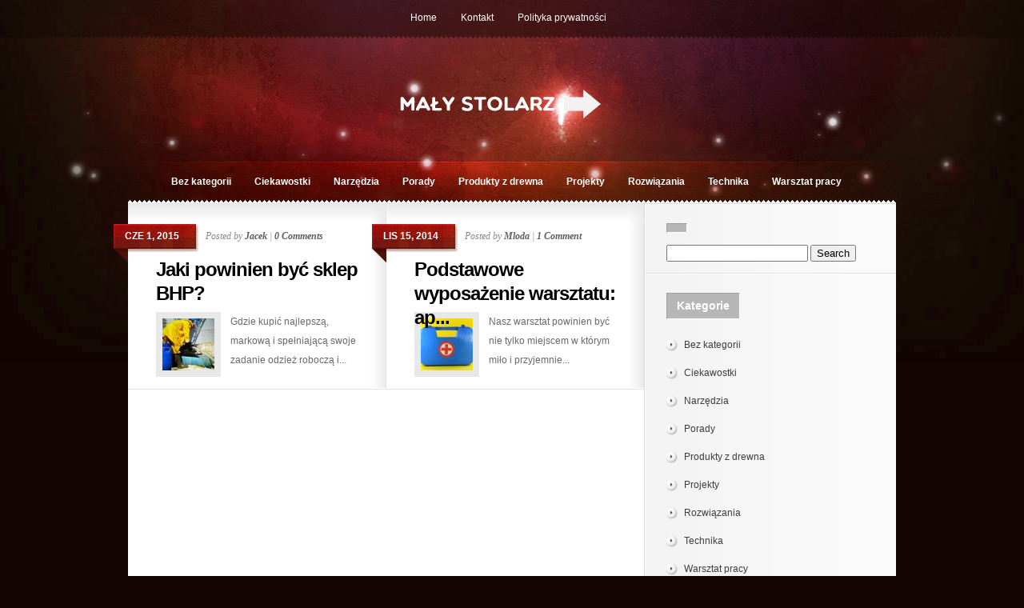

--- FILE ---
content_type: text/html; charset=UTF-8
request_url: http://maly-stolarz.pl/tag/bezpieczenstwo/
body_size: 6096
content:
<!DOCTYPE html PUBLIC "-//W3C//DTD XHTML 1.0 Transitional//EN" "http://www.w3.org/TR/xhtml1/DTD/xhtml1-transitional.dtd">
<html xmlns="http://www.w3.org/1999/xhtml" lang="pl-PL">
<head profile="http://gmpg.org/xfn/11">
<meta http-equiv="Content-Type" content="text/html; charset=UTF-8" />

<link rel="stylesheet" href="http://maly-stolarz.pl/wp-content/themes/Glow/style.css" type="text/css" media="screen" />
<!--[if lt IE 7]>
	<link rel="stylesheet" type="text/css" href="http://maly-stolarz.pl/wp-content/themes/Glow/ie6style.css" />
	<script type="text/javascript" src="http://maly-stolarz.pl/wp-content/themes/Glow/js/DD_belatedPNG_0.0.8a-min.js"></script>
	<script type="text/javascript">DD_belatedPNG.fix('#page-menu ul, ul#page-menu li li,#page-menu li li a:hover, ul#page-menu li.current_page_item li a:hover, #cats-menu ul, div#container-top, #featured-area .pics span.feat-overlay, #featured-area .pics div.excerpt, .new-post div.date, .mainpost-wrap div.date, div#footer, ul#cats-menu li li a, .bubble,.reply-container');</script>
	<script type="text/javascript">
		var clear="http://maly-stolarz.pl/wp-content/themes/Glow/images/clear.gif"
	</script>
	<script type="text/javascript" src="http://maly-stolarz.pl/wp-content/themes/Glow/js/unitpngfix.js"></script>
<![endif]-->
<!--[if IE 7]>
	<link rel="stylesheet" type="text/css" href="http://maly-stolarz.pl/wp-content/themes/Glow/ie7style.css" />
<![endif]-->

<link rel="pingback" href="http://maly-stolarz.pl/xmlrpc.php" />

<script type="text/javascript">
	document.documentElement.className = 'js';
</script>

<script>var et_site_url='http://maly-stolarz.pl';var et_post_id='0';function et_core_page_resource_fallback(a,b){"undefined"===typeof b&&(b=a.sheet.cssRules&&0===a.sheet.cssRules.length);b&&(a.onerror=null,a.onload=null,a.href?a.href=et_site_url+"/?et_core_page_resource="+a.id+et_post_id:a.src&&(a.src=et_site_url+"/?et_core_page_resource="+a.id+et_post_id))}
</script><title>bezpieczeństwo | Blog stolarski</title>
<meta name='robots' content='max-image-preview:large' />
<link rel='dns-prefetch' href='//s.w.org' />
<link rel="alternate" type="application/rss+xml" title="Blog stolarski &raquo; Kanał z wpisami" href="http://maly-stolarz.pl/feed/" />
<link rel="alternate" type="application/rss+xml" title="Blog stolarski &raquo; Kanał z komentarzami" href="http://maly-stolarz.pl/comments/feed/" />
<link rel="alternate" type="application/rss+xml" title="Blog stolarski &raquo; Kanał z wpisami otagowanymi jako bezpieczeństwo" href="http://maly-stolarz.pl/tag/bezpieczenstwo/feed/" />
		<script type="text/javascript">
			window._wpemojiSettings = {"baseUrl":"https:\/\/s.w.org\/images\/core\/emoji\/13.0.1\/72x72\/","ext":".png","svgUrl":"https:\/\/s.w.org\/images\/core\/emoji\/13.0.1\/svg\/","svgExt":".svg","source":{"concatemoji":"http:\/\/maly-stolarz.pl\/wp-includes\/js\/wp-emoji-release.min.js?ver=5.7.13"}};
			!function(e,a,t){var n,r,o,i=a.createElement("canvas"),p=i.getContext&&i.getContext("2d");function s(e,t){var a=String.fromCharCode;p.clearRect(0,0,i.width,i.height),p.fillText(a.apply(this,e),0,0);e=i.toDataURL();return p.clearRect(0,0,i.width,i.height),p.fillText(a.apply(this,t),0,0),e===i.toDataURL()}function c(e){var t=a.createElement("script");t.src=e,t.defer=t.type="text/javascript",a.getElementsByTagName("head")[0].appendChild(t)}for(o=Array("flag","emoji"),t.supports={everything:!0,everythingExceptFlag:!0},r=0;r<o.length;r++)t.supports[o[r]]=function(e){if(!p||!p.fillText)return!1;switch(p.textBaseline="top",p.font="600 32px Arial",e){case"flag":return s([127987,65039,8205,9895,65039],[127987,65039,8203,9895,65039])?!1:!s([55356,56826,55356,56819],[55356,56826,8203,55356,56819])&&!s([55356,57332,56128,56423,56128,56418,56128,56421,56128,56430,56128,56423,56128,56447],[55356,57332,8203,56128,56423,8203,56128,56418,8203,56128,56421,8203,56128,56430,8203,56128,56423,8203,56128,56447]);case"emoji":return!s([55357,56424,8205,55356,57212],[55357,56424,8203,55356,57212])}return!1}(o[r]),t.supports.everything=t.supports.everything&&t.supports[o[r]],"flag"!==o[r]&&(t.supports.everythingExceptFlag=t.supports.everythingExceptFlag&&t.supports[o[r]]);t.supports.everythingExceptFlag=t.supports.everythingExceptFlag&&!t.supports.flag,t.DOMReady=!1,t.readyCallback=function(){t.DOMReady=!0},t.supports.everything||(n=function(){t.readyCallback()},a.addEventListener?(a.addEventListener("DOMContentLoaded",n,!1),e.addEventListener("load",n,!1)):(e.attachEvent("onload",n),a.attachEvent("onreadystatechange",function(){"complete"===a.readyState&&t.readyCallback()})),(n=t.source||{}).concatemoji?c(n.concatemoji):n.wpemoji&&n.twemoji&&(c(n.twemoji),c(n.wpemoji)))}(window,document,window._wpemojiSettings);
		</script>
				<link rel="stylesheet" href="http://maly-stolarz.pl/wp-content/themes/Glow/style-Red.css" type="text/css" media="screen" />
	<meta content="Glow v.5.1.13" name="generator"/><style type="text/css">
img.wp-smiley,
img.emoji {
	display: inline !important;
	border: none !important;
	box-shadow: none !important;
	height: 1em !important;
	width: 1em !important;
	margin: 0 .07em !important;
	vertical-align: -0.1em !important;
	background: none !important;
	padding: 0 !important;
}
</style>
	<link rel='stylesheet' id='wp-block-library-css'  href='http://maly-stolarz.pl/wp-includes/css/dist/block-library/style.min.css?ver=5.7.13' type='text/css' media='all' />
<link rel='stylesheet' id='et-shortcodes-css-css'  href='http://maly-stolarz.pl/wp-content/themes/Glow/epanel/shortcodes/css/shortcodes-legacy.css?ver=5.1.13' type='text/css' media='all' />
<link rel='stylesheet' id='magnific_popup-css'  href='http://maly-stolarz.pl/wp-content/themes/Glow/includes/page_templates/js/magnific_popup/magnific_popup.css?ver=1.3.4' type='text/css' media='screen' />
<link rel='stylesheet' id='et_page_templates-css'  href='http://maly-stolarz.pl/wp-content/themes/Glow/includes/page_templates/page_templates.css?ver=1.8' type='text/css' media='screen' />
<script type='text/javascript' src='http://maly-stolarz.pl/wp-includes/js/jquery/jquery.min.js?ver=3.5.1' id='jquery-core-js'></script>
<script type='text/javascript' src='http://maly-stolarz.pl/wp-includes/js/jquery/jquery-migrate.min.js?ver=3.3.2' id='jquery-migrate-js'></script>
<link rel="https://api.w.org/" href="http://maly-stolarz.pl/wp-json/" /><link rel="alternate" type="application/json" href="http://maly-stolarz.pl/wp-json/wp/v2/tags/138" /><link rel="EditURI" type="application/rsd+xml" title="RSD" href="http://maly-stolarz.pl/xmlrpc.php?rsd" />
<link rel="wlwmanifest" type="application/wlwmanifest+xml" href="http://maly-stolarz.pl/wp-includes/wlwmanifest.xml" /> 
<meta name="generator" content="WordPress 5.7.13" />
<link rel="preload" href="http://maly-stolarz.pl/wp-content/themes/Glow/core/admin/fonts/modules.ttf" as="font" crossorigin="anonymous">	<style type="text/css">
		#et_pt_portfolio_gallery { margin-left: -15px; }
		.et_pt_portfolio_item { margin-left: 15px; }
		.et_portfolio_small { margin-left: -40px !important; }
		.et_portfolio_small .et_pt_portfolio_item { margin-left: 31px !important; }
		.et_portfolio_large { margin-left: -27px !important; }
		.et_portfolio_large .et_pt_portfolio_item { margin-left: 9px !important; }
	</style>

</head>
<body  class="archive tag tag-bezpieczenstwo tag-138 et_includes_sidebar">
	<div id="header">
		<div class="container">
			<!-- Page Menu -->

							<ul id="page-menu" class="nav superfish">
																		<li ><a href="http://maly-stolarz.pl/">Home</a></li>
						
						<li class="page_item page-item-58"><a href="http://maly-stolarz.pl/kontakt/">Kontakt</a></li>
<li class="page_item page-item-325"><a href="http://maly-stolarz.pl/polityka-prywatnosci/">Polityka prywatności</a></li>
									</ul> <!-- end ul#nav -->
			
			<div class="clear"></div>

			<!-- Logo -->
			<a href="http://maly-stolarz.pl/">				<img src="http://maly-stolarz.pl/wp-content/uploads/2014/03/stoooolaaaarz.png" alt="Blog stolarski" id="logo" class="unitPng"/></a>

			<div class="clear"></div>

			<!-- Categories Menu -->
							<ul id="cats-menu" class="nav superfish">
												<li class="cat-item cat-item-1"><a href="http://maly-stolarz.pl/category/bez-kategorii/">Bez kategorii</a>
</li>
	<li class="cat-item cat-item-104"><a href="http://maly-stolarz.pl/category/ciekawostki/">Ciekawostki</a>
</li>
	<li class="cat-item cat-item-5"><a href="http://maly-stolarz.pl/category/narzedzia/">Narzędzia</a>
</li>
	<li class="cat-item cat-item-134"><a href="http://maly-stolarz.pl/category/porady-2/">Porady</a>
</li>
	<li class="cat-item cat-item-46"><a href="http://maly-stolarz.pl/category/produkty-z-drewna/">Produkty z drewna</a>
</li>
	<li class="cat-item cat-item-7"><a href="http://maly-stolarz.pl/category/projekty/">Projekty</a>
</li>
	<li class="cat-item cat-item-20"><a href="http://maly-stolarz.pl/category/rozwiazania/">Rozwiązania</a>
</li>
	<li class="cat-item cat-item-35"><a href="http://maly-stolarz.pl/category/technika/">Technika</a>
</li>
	<li class="cat-item cat-item-6"><a href="http://maly-stolarz.pl/category/warsztat-pracy/">Warsztat pracy</a>
</li>
									</ul> <!-- end ul#nav -->
			
		</div> <!-- end container -->
	</div> <!-- end header -->

	<div id="content">
		<div id="container-top"></div>
		<div class="container"><div id="main-area-wrap">
	<div id="wrapper">
		<div id="main">
	<div id="mainposts" class="notop">


			<div class="mainpost-wrap first">
				<div class="bottom">
					<div class="inner-content">
						
    		<div class="date">
			<div class="main">
				<div class="rightside">
					<span>cze 1, 2015</span>
				</div>
			</div>
		</div> <!-- end date -->
	
			<p class="info">Posted  by <a href="http://maly-stolarz.pl/author/jacek/" title="Wpisy od Jacek" rel="author">Jacek</a> | <a href="http://maly-stolarz.pl/jaki-powinien-byc-sklep-bhp/#respond">0 Comments</a></p>
	
						<h2><a href="http://maly-stolarz.pl/jaki-powinien-byc-sklep-bhp/" title="Permanent Link to Jaki powinien być sklep BHP?">Jaki powinien być sklep BHP?</a></h2>

													<a href="http://maly-stolarz.pl/jaki-powinien-byc-sklep-bhp/" title="Permanent Link to Jaki powinien być sklep BHP?">
								<img src="http://maly-stolarz.pl/wp-content/uploads/2015/06/odzież-ochronna-65x65.jpg" alt="Jaki powinien być sklep BHP?" class="thumbnail" width="65" height="65" />							</a>
                        
						<p>Gdzie kupić najlepszą, markową i spełniającą swoje zadanie odzież roboczą i...</p>
					</div> <!-- end inner-content-->
				</div> <!-- end bottom-->
			</div> <!-- end mainpost-wrap-->


			<div class="mainpost-wrap">
				<div class="bottom">
					<div class="inner-content">
						
    		<div class="date">
			<div class="main">
				<div class="rightside">
					<span>lis 15, 2014</span>
				</div>
			</div>
		</div> <!-- end date -->
	
			<p class="info">Posted  by <a href="http://maly-stolarz.pl/author/mloda/" title="Wpisy od Mloda" rel="author">Mloda</a> | <a href="http://maly-stolarz.pl/podstawowe-wyposazenie-warsztatu-apteczka/#comments">1 Comment</a></p>
	
						<h2><a href="http://maly-stolarz.pl/podstawowe-wyposazenie-warsztatu-apteczka/" title="Permanent Link to Podstawowe wyposażenie warsztatu: apteczka!">Podstawowe wyposażenie warsztatu: ap...</a></h2>

													<a href="http://maly-stolarz.pl/podstawowe-wyposazenie-warsztatu-apteczka/" title="Permanent Link to Podstawowe wyposażenie warsztatu: apteczka!">
								<img src="http://maly-stolarz.pl/wp-content/uploads/2013/01/apteczka11-65x65.jpg" alt="Podstawowe wyposażenie warsztatu: apteczka!" class="thumbnail" width="65" height="65" />							</a>
                        
						<p>Nasz warsztat powinien być nie tylko miejscem w którym miło i przyjemnie...</p>
					</div> <!-- end inner-content-->
				</div> <!-- end bottom-->
			</div> <!-- end mainpost-wrap-->
<div class="clear"></div>
		<div class="pagination">
		<div class="alignleft"></div>
		<div class="alignright"></div>
	</div>
	</div> <!-- end mainposts -->		</div> <!-- end main -->
<div id="sidebar">
	<div class="sidebar-block"><h3 class="sidebar-title"> </h3><form method="get" id="searchform" action="http://maly-stolarz.pl//">
    <div>
        <input type="text" value="" name="s" id="s" />
        <input type="submit" id="searchsubmit" value="Search" />
    </div>
</form></div> <!-- end sidebar block --><div class="sidebar-block"><h3 class="sidebar-title">Kategorie</h3>
			<ul>
					<li class="cat-item cat-item-1"><a href="http://maly-stolarz.pl/category/bez-kategorii/">Bez kategorii</a>
</li>
	<li class="cat-item cat-item-104"><a href="http://maly-stolarz.pl/category/ciekawostki/">Ciekawostki</a>
</li>
	<li class="cat-item cat-item-5"><a href="http://maly-stolarz.pl/category/narzedzia/">Narzędzia</a>
</li>
	<li class="cat-item cat-item-134"><a href="http://maly-stolarz.pl/category/porady-2/">Porady</a>
</li>
	<li class="cat-item cat-item-46"><a href="http://maly-stolarz.pl/category/produkty-z-drewna/">Produkty z drewna</a>
</li>
	<li class="cat-item cat-item-7"><a href="http://maly-stolarz.pl/category/projekty/">Projekty</a>
</li>
	<li class="cat-item cat-item-20"><a href="http://maly-stolarz.pl/category/rozwiazania/">Rozwiązania</a>
</li>
	<li class="cat-item cat-item-35"><a href="http://maly-stolarz.pl/category/technika/">Technika</a>
</li>
	<li class="cat-item cat-item-6"><a href="http://maly-stolarz.pl/category/warsztat-pracy/">Warsztat pracy</a>
</li>
			</ul>

			</div> <!-- end sidebar block --><div class="sidebar-block"><h3 class="sidebar-title">Reklama</h3>			<div class="textwidget"><center><script type="text/javascript"><!--
google_ad_client = "pub-6092041916001222";
/* 160x600, maly-stolarz.pl */
google_ad_slot = "8704244328";
google_ad_width = 160;
google_ad_height = 600;
//-->
</script>
<script type="text/javascript" src="https://pagead2.googlesyndication.com/pagead/show_ads.js">
</script></center></div>
		</div> <!-- end sidebar block --><div class="sidebar-block"><h3 class="sidebar-title">Tagi</h3><div class="tagcloud"><a href="http://maly-stolarz.pl/tag/architektura-ogrodu/" class="tag-cloud-link tag-link-204 tag-link-position-1" style="font-size: 11.405405405405pt;" aria-label="architektura ogrodu (2 elementy)">architektura ogrodu</a>
<a href="http://maly-stolarz.pl/tag/bezpieczenstwo/" class="tag-cloud-link tag-link-138 tag-link-position-2" style="font-size: 11.405405405405pt;" aria-label="bezpieczeństwo (2 elementy)">bezpieczeństwo</a>
<a href="http://maly-stolarz.pl/tag/blog-stolarski/" class="tag-cloud-link tag-link-3 tag-link-position-3" style="font-size: 11.405405405405pt;" aria-label="blog stolarski (2 elementy)">blog stolarski</a>
<a href="http://maly-stolarz.pl/tag/dom/" class="tag-cloud-link tag-link-227 tag-link-position-4" style="font-size: 13.675675675676pt;" aria-label="dom (3 elementy)">dom</a>
<a href="http://maly-stolarz.pl/tag/dom-drewniany/" class="tag-cloud-link tag-link-25 tag-link-position-5" style="font-size: 11.405405405405pt;" aria-label="dom drewniany (2 elementy)">dom drewniany</a>
<a href="http://maly-stolarz.pl/tag/dom-z-drewna/" class="tag-cloud-link tag-link-26 tag-link-position-6" style="font-size: 11.405405405405pt;" aria-label="dom z drewna (2 elementy)">dom z drewna</a>
<a href="http://maly-stolarz.pl/tag/drewniane-drzwi/" class="tag-cloud-link tag-link-150 tag-link-position-7" style="font-size: 11.405405405405pt;" aria-label="drewniane drzwi (2 elementy)">drewniane drzwi</a>
<a href="http://maly-stolarz.pl/tag/drewno/" class="tag-cloud-link tag-link-47 tag-link-position-8" style="font-size: 22pt;" aria-label="drewno (10 elementów)">drewno</a>
<a href="http://maly-stolarz.pl/tag/hebel/" class="tag-cloud-link tag-link-9 tag-link-position-9" style="font-size: 11.405405405405pt;" aria-label="hebel (2 elementy)">hebel</a>
<a href="http://maly-stolarz.pl/tag/impregnaty-do-drewna/" class="tag-cloud-link tag-link-81 tag-link-position-10" style="font-size: 11.405405405405pt;" aria-label="impregnaty do drewna (2 elementy)">impregnaty do drewna</a>
<a href="http://maly-stolarz.pl/tag/katownik-stolarski/" class="tag-cloud-link tag-link-11 tag-link-position-11" style="font-size: 8pt;" aria-label="kątownik stolarski (1 element)">kątownik stolarski</a>
<a href="http://maly-stolarz.pl/tag/lampy/" class="tag-cloud-link tag-link-43 tag-link-position-12" style="font-size: 11.405405405405pt;" aria-label="lampy\ (2 elementy)">lampy\</a>
<a href="http://maly-stolarz.pl/tag/malowanie-drewna/" class="tag-cloud-link tag-link-87 tag-link-position-13" style="font-size: 15.567567567568pt;" aria-label="malowanie drewna (4 elementy)">malowanie drewna</a>
<a href="http://maly-stolarz.pl/tag/meble-drewniane/" class="tag-cloud-link tag-link-111 tag-link-position-14" style="font-size: 13.675675675676pt;" aria-label="meble drewniane (3 elementy)">meble drewniane</a>
<a href="http://maly-stolarz.pl/tag/meble-ogrodowe/" class="tag-cloud-link tag-link-51 tag-link-position-15" style="font-size: 13.675675675676pt;" aria-label="meble ogrodowe (3 elementy)">meble ogrodowe</a>
<a href="http://maly-stolarz.pl/tag/narzedzia-2/" class="tag-cloud-link tag-link-70 tag-link-position-16" style="font-size: 18.405405405405pt;" aria-label="narzędzia (6 elementów)">narzędzia</a>
<a href="http://maly-stolarz.pl/tag/narzedzia-stolarza/" class="tag-cloud-link tag-link-8 tag-link-position-17" style="font-size: 15.567567567568pt;" aria-label="narzędzia stolarza (4 elementy)">narzędzia stolarza</a>
<a href="http://maly-stolarz.pl/tag/ogrod/" class="tag-cloud-link tag-link-167 tag-link-position-18" style="font-size: 13.675675675676pt;" aria-label="ogród (3 elementy)">ogród</a>
<a href="http://maly-stolarz.pl/tag/okna-drewniane/" class="tag-cloud-link tag-link-126 tag-link-position-19" style="font-size: 11.405405405405pt;" aria-label="okna drewniane (2 elementy)">okna drewniane</a>
<a href="http://maly-stolarz.pl/tag/oswietlenie/" class="tag-cloud-link tag-link-40 tag-link-position-20" style="font-size: 11.405405405405pt;" aria-label="oświetlenie (2 elementy)">oświetlenie</a>
<a href="http://maly-stolarz.pl/tag/panele/" class="tag-cloud-link tag-link-162 tag-link-position-21" style="font-size: 11.405405405405pt;" aria-label="panele (2 elementy)">panele</a>
<a href="http://maly-stolarz.pl/tag/panele-podlogowe/" class="tag-cloud-link tag-link-161 tag-link-position-22" style="font-size: 11.405405405405pt;" aria-label="panele podłogowe (2 elementy)">panele podłogowe</a>
<a href="http://maly-stolarz.pl/tag/pielegnacja/" class="tag-cloud-link tag-link-130 tag-link-position-23" style="font-size: 11.405405405405pt;" aria-label="pielęgnacja (2 elementy)">pielęgnacja</a>
<a href="http://maly-stolarz.pl/tag/pielegnacja-mebli/" class="tag-cloud-link tag-link-112 tag-link-position-24" style="font-size: 11.405405405405pt;" aria-label="pielęgnacja mebli (2 elementy)">pielęgnacja mebli</a>
<a href="http://maly-stolarz.pl/tag/pilarka-elektryczna/" class="tag-cloud-link tag-link-156 tag-link-position-25" style="font-size: 11.405405405405pt;" aria-label="pilarka elektryczna (2 elementy)">pilarka elektryczna</a>
<a href="http://maly-stolarz.pl/tag/pilarka-spalinowa/" class="tag-cloud-link tag-link-155 tag-link-position-26" style="font-size: 11.405405405405pt;" aria-label="pilarka spalinowa (2 elementy)">pilarka spalinowa</a>
<a href="http://maly-stolarz.pl/tag/pilarka-lancuchowa/" class="tag-cloud-link tag-link-157 tag-link-position-27" style="font-size: 11.405405405405pt;" aria-label="pilarka łańcuchowa (2 elementy)">pilarka łańcuchowa</a>
<a href="http://maly-stolarz.pl/tag/pily-reczne/" class="tag-cloud-link tag-link-38 tag-link-position-28" style="font-size: 11.405405405405pt;" aria-label="piły ręczne (2 elementy)">piły ręczne</a>
<a href="http://maly-stolarz.pl/tag/podloga/" class="tag-cloud-link tag-link-210 tag-link-position-29" style="font-size: 13.675675675676pt;" aria-label="podłoga (3 elementy)">podłoga</a>
<a href="http://maly-stolarz.pl/tag/podlogi/" class="tag-cloud-link tag-link-171 tag-link-position-30" style="font-size: 13.675675675676pt;" aria-label="podłogi (3 elementy)">podłogi</a>
<a href="http://maly-stolarz.pl/tag/porady/" class="tag-cloud-link tag-link-71 tag-link-position-31" style="font-size: 18.405405405405pt;" aria-label="porady (6 elementów)">porady</a>
<a href="http://maly-stolarz.pl/tag/schody/" class="tag-cloud-link tag-link-82 tag-link-position-32" style="font-size: 13.675675675676pt;" aria-label="schody (3 elementy)">schody</a>
<a href="http://maly-stolarz.pl/tag/schody-drewniane/" class="tag-cloud-link tag-link-144 tag-link-position-33" style="font-size: 11.405405405405pt;" aria-label="schody drewniane (2 elementy)">schody drewniane</a>
<a href="http://maly-stolarz.pl/tag/stare-meble/" class="tag-cloud-link tag-link-67 tag-link-position-34" style="font-size: 11.405405405405pt;" aria-label="stare meble (2 elementy)">stare meble</a>
<a href="http://maly-stolarz.pl/tag/stolarstwo/" class="tag-cloud-link tag-link-42 tag-link-position-35" style="font-size: 11.405405405405pt;" aria-label="stolarstwo (2 elementy)">stolarstwo</a>
<a href="http://maly-stolarz.pl/tag/stolarz-amator/" class="tag-cloud-link tag-link-4 tag-link-position-36" style="font-size: 8pt;" aria-label="stolarz-amator (1 element)">stolarz-amator</a>
<a href="http://maly-stolarz.pl/tag/szafa/" class="tag-cloud-link tag-link-23 tag-link-position-37" style="font-size: 11.405405405405pt;" aria-label="szafa (2 elementy)">szafa</a>
<a href="http://maly-stolarz.pl/tag/szafa-we-wnece/" class="tag-cloud-link tag-link-117 tag-link-position-38" style="font-size: 11.405405405405pt;" aria-label="szafa we wnęce (2 elementy)">szafa we wnęce</a>
<a href="http://maly-stolarz.pl/tag/szlifierki/" class="tag-cloud-link tag-link-181 tag-link-position-39" style="font-size: 11.405405405405pt;" aria-label="szlifierki (2 elementy)">szlifierki</a>
<a href="http://maly-stolarz.pl/tag/warsztat-pracy-2/" class="tag-cloud-link tag-link-10 tag-link-position-40" style="font-size: 20.297297297297pt;" aria-label="warsztat pracy (8 elementów)">warsztat pracy</a>
<a href="http://maly-stolarz.pl/tag/warsztat-stolarski/" class="tag-cloud-link tag-link-12 tag-link-position-41" style="font-size: 11.405405405405pt;" aria-label="warsztat stolarski (2 elementy)">warsztat stolarski</a>
<a href="http://maly-stolarz.pl/tag/warsztat-stolarza/" class="tag-cloud-link tag-link-13 tag-link-position-42" style="font-size: 8pt;" aria-label="warsztat stolarza (1 element)">warsztat stolarza</a>
<a href="http://maly-stolarz.pl/tag/wiertarki/" class="tag-cloud-link tag-link-172 tag-link-position-43" style="font-size: 13.675675675676pt;" aria-label="wiertarki (3 elementy)">wiertarki</a>
<a href="http://maly-stolarz.pl/tag/zrob-to-sam/" class="tag-cloud-link tag-link-16 tag-link-position-44" style="font-size: 17.081081081081pt;" aria-label="zrób to sam (5 elementów)">zrób to sam</a>
<a href="http://maly-stolarz.pl/tag/lazienka/" class="tag-cloud-link tag-link-54 tag-link-position-45" style="font-size: 11.405405405405pt;" aria-label="łazienka (2 elementy)">łazienka</a></div>
</div> <!-- end sidebar block --></div> <!-- end sidebar -->		</div> <!-- end wrapper -->
	</div> <!-- end main area wrap -->

		<div id="footer">
			<p>Powered by  <a href="https://www.wordpress.com">WordPress</a> | Designed by  <a href="http://www.elegantthemes.com">Elegant Themes</a></p>
		</div> <!-- end footer -->
	</div> <!-- end container -->
</div> <!-- end content -->

	<script type="text/javascript">
		jQuery(".js ul#page-menu, .js ul#cats-menu, .js img#logo, .js div.custom-sidebar-block").show(); //prevents a flash of unstyled content
	</script>
<script type="text/javascript" src="https://ajax.googleapis.com/ajax/libs/jqueryui/1.10.2/jquery-ui.min.js"></script>
<script type="text/javascript" src="http://maly-stolarz.pl/wp-content/themes/Glow/js/jquery.easing.1.3.js"></script>
<script type="text/javascript" src="http://maly-stolarz.pl/wp-content/themes/Glow/js/superfish.js"></script>
<script type="text/javascript" src="http://maly-stolarz.pl/wp-content/themes/Glow/js/init.js"></script>

<script type='text/javascript' src='http://maly-stolarz.pl/wp-content/themes/Glow/core/admin/js/common.js?ver=4.7.4' id='et-core-common-js'></script>
<script type='text/javascript' src='http://maly-stolarz.pl/wp-content/themes/Glow/includes/page_templates/js/jquery.easing-1.3.pack.js?ver=1.3.4' id='easing-js'></script>
<script type='text/javascript' src='http://maly-stolarz.pl/wp-content/themes/Glow/includes/page_templates/js/magnific_popup/jquery.magnific-popup.js?ver=1.3.4' id='magnific_popup-js'></script>
<script type='text/javascript' id='et-ptemplates-frontend-js-extra'>
/* <![CDATA[ */
var et_ptemplates_strings = {"captcha":"Captcha","fill":"Fill","field":"field","invalid":"Invalid email"};
/* ]]> */
</script>
<script type='text/javascript' src='http://maly-stolarz.pl/wp-content/themes/Glow/includes/page_templates/js/et-ptemplates-frontend.js?ver=1.1' id='et-ptemplates-frontend-js'></script>
<script type='text/javascript' src='http://maly-stolarz.pl/wp-includes/js/wp-embed.min.js?ver=5.7.13' id='wp-embed-js'></script>
<script defer src="https://static.cloudflareinsights.com/beacon.min.js/vcd15cbe7772f49c399c6a5babf22c1241717689176015" integrity="sha512-ZpsOmlRQV6y907TI0dKBHq9Md29nnaEIPlkf84rnaERnq6zvWvPUqr2ft8M1aS28oN72PdrCzSjY4U6VaAw1EQ==" data-cf-beacon='{"version":"2024.11.0","token":"6a53da9685c54f8fb82cf31d2be3878e","r":1,"server_timing":{"name":{"cfCacheStatus":true,"cfEdge":true,"cfExtPri":true,"cfL4":true,"cfOrigin":true,"cfSpeedBrain":true},"location_startswith":null}}' crossorigin="anonymous"></script>
</body>
</html>

--- FILE ---
content_type: text/html; charset=utf-8
request_url: https://www.google.com/recaptcha/api2/aframe
body_size: 255
content:
<!DOCTYPE HTML><html><head><meta http-equiv="content-type" content="text/html; charset=UTF-8"></head><body><script nonce="48CRH68asU-vgIlxaTdsrA">/** Anti-fraud and anti-abuse applications only. See google.com/recaptcha */ try{var clients={'sodar':'https://pagead2.googlesyndication.com/pagead/sodar?'};window.addEventListener("message",function(a){try{if(a.source===window.parent){var b=JSON.parse(a.data);var c=clients[b['id']];if(c){var d=document.createElement('img');d.src=c+b['params']+'&rc='+(localStorage.getItem("rc::a")?sessionStorage.getItem("rc::b"):"");window.document.body.appendChild(d);sessionStorage.setItem("rc::e",parseInt(sessionStorage.getItem("rc::e")||0)+1);localStorage.setItem("rc::h",'1766224275784');}}}catch(b){}});window.parent.postMessage("_grecaptcha_ready", "*");}catch(b){}</script></body></html>

--- FILE ---
content_type: text/css
request_url: http://maly-stolarz.pl/wp-content/themes/Glow/style-Red.css
body_size: 654
content:
body { background:#120502 url(images/red/bg.jpg) no-repeat scroll center top; }

ul#page-menu > li.current_page_item, ul#page-menu > li.current-cat { background:transparent url(images/red/page-active-bg.png) repeat-x scroll left top; border-color:#fc674d #ba4b36 #a7402c #d8543d; }
ul#page-menu > li.current_page_item a, ul#page-menu > li.current-cat > a { background:transparent url(images/red/page-link-active-arrow.png) no-repeat scroll center bottom; }
ul#page-menu > li.current_page_item > a:hover, ul#page-menu > li.current_page_item:hover > a  { background: url(images/red/page-link-active-arrow.png) no-repeat scroll bottom center; }
	ul#page-menu li li { background:transparent url(images/red/categories-menu-linkbg.png) no-repeat scroll 14px 50%; }
		ul#page-menu li li a, ul#page-menu li.current_page_item li a { border-color:#59383e; }

ul#cats-menu li li a { background:transparent url(images/red/categories-menu-linkbg.png) no-repeat scroll 14px 50%; }

.new-post div.date { background:transparent url(images/red/big-date-leftbg.png) no-repeat scroll left top; }
	.new-post div.date div.main { background:transparent url(images/red/bigdate-mainbg.png) repeat-x scroll 0 0; }
	.new-post div.date div.rightside { background:transparent url(images/red/bigdate-rightbg.png) no-repeat scroll right top; }

.mainpost-wrap div.date { background:transparent url(images/red/smalldate-leftbg.png) no-repeat scroll left top; }
	.mainpost-wrap div.date div.main { background:transparent url(images/red/smalldate-mainbg.png) repeat-x scroll 0 0; }
	.mainpost-wrap div.date div.rightside { background:transparent url(images/red/smalldate-rightbg.png) no-repeat scroll right top; }

.wp-pagenavi span.current, .wp-pagenavi a:hover, .wp-pagenavi span.extend  { background-color:#bc7b60 !important; border:1px solid #a86449 !important; }

.post .new-post a.post-edit-link { background:#8d311a; }
a.comment-reply-link { background:transparent url(images/red/reply-bg.png) repeat-x scroll 0 0; }
.reply-container { background:transparent url(images/red/reply-right-bg.png) no-repeat scroll right bottom; }

#footer { background-color: #120502; color: #85746d; }

/*------------------------------------------------*/
.no_sidebar #main-area-wrap{background-image:url("images/main-area-bg-full.png") !important;}
.no_sidebar div#wrapper div.post {width: 960px;}
.no_sidebar .new-post {width:875px;}

--- FILE ---
content_type: application/javascript
request_url: http://maly-stolarz.pl/wp-content/themes/Glow/js/init.js
body_size: 554
content:
jQuery(function(){
	jQuery.noConflict();
	jQuery('ul.superfish').superfish({
            delay:       300,                            // one second delay on mouseout
            animation:   {opacity:'show',height:'show'},  // fade-in and slide-down animation
            speed:       'fast',                          // faster animation speed
            autoArrows:  true,                           // disable generation of arrow mark-up
            dropShadows: false                            // disable drop shadows
        });

		var pagemenuwidth = jQuery("ul#page-menu").width();
		var pagemleft = Math.round((950 - pagemenuwidth) / 2);
		if (pagemenuwidth < 950) jQuery("ul#page-menu").css('padding-left',pagemleft);

		var catmenuwidth = jQuery("ul#cats-menu").width();
		var catmleft = Math.round((950 - catmenuwidth) / 2);
		 if (catmenuwidth < 950) jQuery("ul#cats-menu").css('padding-left',catmleft);

	if (!((jQuery(".custom-sidebar-block").length) == 0)) jQuery(".custom-sidebar-block").tabs({ hide : true });

	if (!(typeof document.body.style.maxHeight === "undefined")) {
		jQuery("div#mainposts.notop div.mainpost-wrap").eq(0).addClass("topbg");
		jQuery("div#mainposts.notop div.mainpost-wrap").eq(1).addClass("topbg");
		jQuery("div.blogstyle.indexpage").eq(0).removeClass("blogstyle");
	}
});